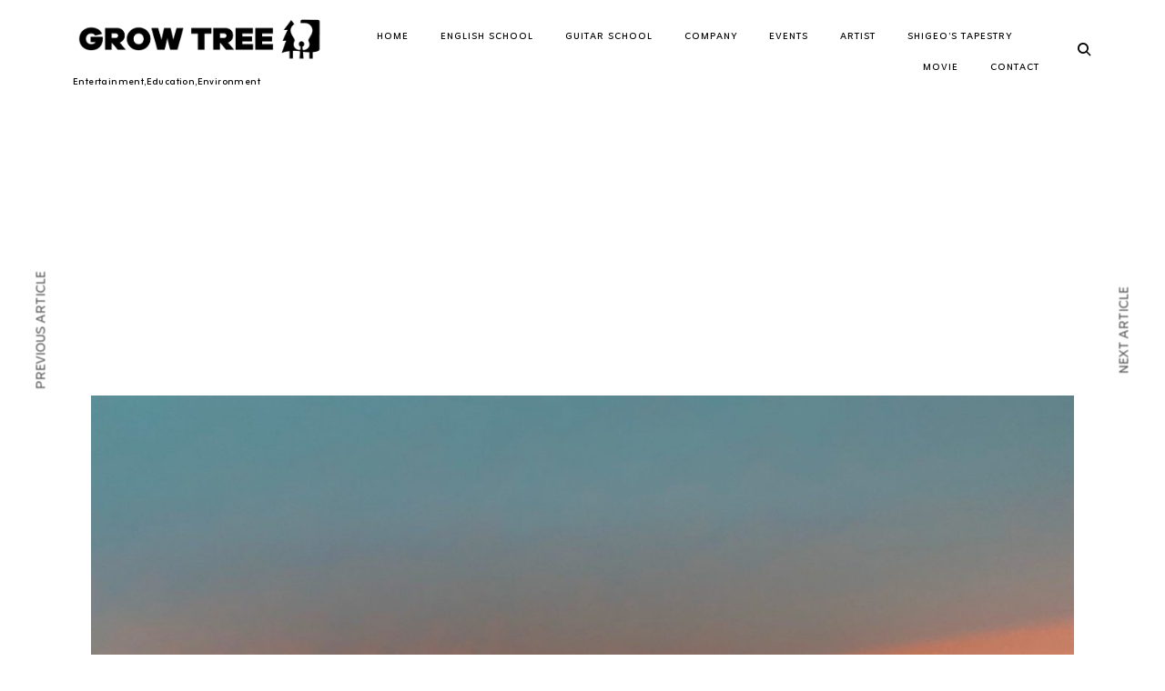

--- FILE ---
content_type: text/html; charset=UTF-8
request_url: http://gte.jp/2022/10/01/%E5%A4%95%E6%97%A5-2022-10-01/
body_size: 16279
content:
<!DOCTYPE html>
<html lang="ja">
<head>
<meta charset="UTF-8">
<meta name="viewport" content="width=device-width, initial-scale=1">
<link rel="profile" href="http://gmpg.org/xfn/11">
<link rel="pingback" href="http://gte.jp/xmlrpc.php">

<title>夕日 2022/10/01 &#8211; STUDIO GROW TREE</title>
<meta name='robots' content='max-image-preview:large' />
	<style>img:is([sizes="auto" i], [sizes^="auto," i]) { contain-intrinsic-size: 3000px 1500px }</style>
	<link rel='dns-prefetch' href='//maps.google.com' />
<link rel='dns-prefetch' href='//www.googletagmanager.com' />
<link rel='dns-prefetch' href='//netdna.bootstrapcdn.com' />
<link rel='dns-prefetch' href='//fonts.googleapis.com' />
<link rel="alternate" type="application/rss+xml" title="STUDIO GROW TREE &raquo; フィード" href="https://gte.jp/feed/" />
<link rel="alternate" type="application/rss+xml" title="STUDIO GROW TREE &raquo; コメントフィード" href="https://gte.jp/comments/feed/" />
<link rel="alternate" type="application/rss+xml" title="STUDIO GROW TREE &raquo; 夕日 2022/10/01 のコメントのフィード" href="https://gte.jp/2022/10/01/%e5%a4%95%e6%97%a5-2022-10-01/feed/" />
<script type="text/javascript">
/* <![CDATA[ */
window._wpemojiSettings = {"baseUrl":"https:\/\/s.w.org\/images\/core\/emoji\/15.0.3\/72x72\/","ext":".png","svgUrl":"https:\/\/s.w.org\/images\/core\/emoji\/15.0.3\/svg\/","svgExt":".svg","source":{"concatemoji":"http:\/\/gte.jp\/wp-includes\/js\/wp-emoji-release.min.js?ver=6.7.4"}};
/*! This file is auto-generated */
!function(i,n){var o,s,e;function c(e){try{var t={supportTests:e,timestamp:(new Date).valueOf()};sessionStorage.setItem(o,JSON.stringify(t))}catch(e){}}function p(e,t,n){e.clearRect(0,0,e.canvas.width,e.canvas.height),e.fillText(t,0,0);var t=new Uint32Array(e.getImageData(0,0,e.canvas.width,e.canvas.height).data),r=(e.clearRect(0,0,e.canvas.width,e.canvas.height),e.fillText(n,0,0),new Uint32Array(e.getImageData(0,0,e.canvas.width,e.canvas.height).data));return t.every(function(e,t){return e===r[t]})}function u(e,t,n){switch(t){case"flag":return n(e,"\ud83c\udff3\ufe0f\u200d\u26a7\ufe0f","\ud83c\udff3\ufe0f\u200b\u26a7\ufe0f")?!1:!n(e,"\ud83c\uddfa\ud83c\uddf3","\ud83c\uddfa\u200b\ud83c\uddf3")&&!n(e,"\ud83c\udff4\udb40\udc67\udb40\udc62\udb40\udc65\udb40\udc6e\udb40\udc67\udb40\udc7f","\ud83c\udff4\u200b\udb40\udc67\u200b\udb40\udc62\u200b\udb40\udc65\u200b\udb40\udc6e\u200b\udb40\udc67\u200b\udb40\udc7f");case"emoji":return!n(e,"\ud83d\udc26\u200d\u2b1b","\ud83d\udc26\u200b\u2b1b")}return!1}function f(e,t,n){var r="undefined"!=typeof WorkerGlobalScope&&self instanceof WorkerGlobalScope?new OffscreenCanvas(300,150):i.createElement("canvas"),a=r.getContext("2d",{willReadFrequently:!0}),o=(a.textBaseline="top",a.font="600 32px Arial",{});return e.forEach(function(e){o[e]=t(a,e,n)}),o}function t(e){var t=i.createElement("script");t.src=e,t.defer=!0,i.head.appendChild(t)}"undefined"!=typeof Promise&&(o="wpEmojiSettingsSupports",s=["flag","emoji"],n.supports={everything:!0,everythingExceptFlag:!0},e=new Promise(function(e){i.addEventListener("DOMContentLoaded",e,{once:!0})}),new Promise(function(t){var n=function(){try{var e=JSON.parse(sessionStorage.getItem(o));if("object"==typeof e&&"number"==typeof e.timestamp&&(new Date).valueOf()<e.timestamp+604800&&"object"==typeof e.supportTests)return e.supportTests}catch(e){}return null}();if(!n){if("undefined"!=typeof Worker&&"undefined"!=typeof OffscreenCanvas&&"undefined"!=typeof URL&&URL.createObjectURL&&"undefined"!=typeof Blob)try{var e="postMessage("+f.toString()+"("+[JSON.stringify(s),u.toString(),p.toString()].join(",")+"));",r=new Blob([e],{type:"text/javascript"}),a=new Worker(URL.createObjectURL(r),{name:"wpTestEmojiSupports"});return void(a.onmessage=function(e){c(n=e.data),a.terminate(),t(n)})}catch(e){}c(n=f(s,u,p))}t(n)}).then(function(e){for(var t in e)n.supports[t]=e[t],n.supports.everything=n.supports.everything&&n.supports[t],"flag"!==t&&(n.supports.everythingExceptFlag=n.supports.everythingExceptFlag&&n.supports[t]);n.supports.everythingExceptFlag=n.supports.everythingExceptFlag&&!n.supports.flag,n.DOMReady=!1,n.readyCallback=function(){n.DOMReady=!0}}).then(function(){return e}).then(function(){var e;n.supports.everything||(n.readyCallback(),(e=n.source||{}).concatemoji?t(e.concatemoji):e.wpemoji&&e.twemoji&&(t(e.twemoji),t(e.wpemoji)))}))}((window,document),window._wpemojiSettings);
/* ]]> */
</script>
<link rel='stylesheet' id='tkss-style-css' href='http://gte.jp/wp-content/plugins/tk-social-share/css/style.css?ver=6.7.4' type='text/css' media='all' />
<link rel='stylesheet' id='tkss-cl-css-css' href='http://gte.jp/wp-content/plugins/tk-social-share/css/basic-icons.css?ver=6.7.4' type='text/css' media='all' />
<link rel='stylesheet' id='sbi_styles-css' href='http://gte.jp/wp-content/plugins/instagram-feed/css/sbi-styles.min.css?ver=6.1.1' type='text/css' media='all' />
<style id='wp-emoji-styles-inline-css' type='text/css'>

	img.wp-smiley, img.emoji {
		display: inline !important;
		border: none !important;
		box-shadow: none !important;
		height: 1em !important;
		width: 1em !important;
		margin: 0 0.07em !important;
		vertical-align: -0.1em !important;
		background: none !important;
		padding: 0 !important;
	}
</style>
<link rel='stylesheet' id='wp-block-library-css' href='http://gte.jp/wp-includes/css/dist/block-library/style.min.css?ver=6.7.4' type='text/css' media='all' />
<style id='classic-theme-styles-inline-css' type='text/css'>
/*! This file is auto-generated */
.wp-block-button__link{color:#fff;background-color:#32373c;border-radius:9999px;box-shadow:none;text-decoration:none;padding:calc(.667em + 2px) calc(1.333em + 2px);font-size:1.125em}.wp-block-file__button{background:#32373c;color:#fff;text-decoration:none}
</style>
<style id='global-styles-inline-css' type='text/css'>
:root{--wp--preset--aspect-ratio--square: 1;--wp--preset--aspect-ratio--4-3: 4/3;--wp--preset--aspect-ratio--3-4: 3/4;--wp--preset--aspect-ratio--3-2: 3/2;--wp--preset--aspect-ratio--2-3: 2/3;--wp--preset--aspect-ratio--16-9: 16/9;--wp--preset--aspect-ratio--9-16: 9/16;--wp--preset--color--black: #000000;--wp--preset--color--cyan-bluish-gray: #abb8c3;--wp--preset--color--white: #ffffff;--wp--preset--color--pale-pink: #f78da7;--wp--preset--color--vivid-red: #cf2e2e;--wp--preset--color--luminous-vivid-orange: #ff6900;--wp--preset--color--luminous-vivid-amber: #fcb900;--wp--preset--color--light-green-cyan: #7bdcb5;--wp--preset--color--vivid-green-cyan: #00d084;--wp--preset--color--pale-cyan-blue: #8ed1fc;--wp--preset--color--vivid-cyan-blue: #0693e3;--wp--preset--color--vivid-purple: #9b51e0;--wp--preset--gradient--vivid-cyan-blue-to-vivid-purple: linear-gradient(135deg,rgba(6,147,227,1) 0%,rgb(155,81,224) 100%);--wp--preset--gradient--light-green-cyan-to-vivid-green-cyan: linear-gradient(135deg,rgb(122,220,180) 0%,rgb(0,208,130) 100%);--wp--preset--gradient--luminous-vivid-amber-to-luminous-vivid-orange: linear-gradient(135deg,rgba(252,185,0,1) 0%,rgba(255,105,0,1) 100%);--wp--preset--gradient--luminous-vivid-orange-to-vivid-red: linear-gradient(135deg,rgba(255,105,0,1) 0%,rgb(207,46,46) 100%);--wp--preset--gradient--very-light-gray-to-cyan-bluish-gray: linear-gradient(135deg,rgb(238,238,238) 0%,rgb(169,184,195) 100%);--wp--preset--gradient--cool-to-warm-spectrum: linear-gradient(135deg,rgb(74,234,220) 0%,rgb(151,120,209) 20%,rgb(207,42,186) 40%,rgb(238,44,130) 60%,rgb(251,105,98) 80%,rgb(254,248,76) 100%);--wp--preset--gradient--blush-light-purple: linear-gradient(135deg,rgb(255,206,236) 0%,rgb(152,150,240) 100%);--wp--preset--gradient--blush-bordeaux: linear-gradient(135deg,rgb(254,205,165) 0%,rgb(254,45,45) 50%,rgb(107,0,62) 100%);--wp--preset--gradient--luminous-dusk: linear-gradient(135deg,rgb(255,203,112) 0%,rgb(199,81,192) 50%,rgb(65,88,208) 100%);--wp--preset--gradient--pale-ocean: linear-gradient(135deg,rgb(255,245,203) 0%,rgb(182,227,212) 50%,rgb(51,167,181) 100%);--wp--preset--gradient--electric-grass: linear-gradient(135deg,rgb(202,248,128) 0%,rgb(113,206,126) 100%);--wp--preset--gradient--midnight: linear-gradient(135deg,rgb(2,3,129) 0%,rgb(40,116,252) 100%);--wp--preset--font-size--small: 13px;--wp--preset--font-size--medium: 20px;--wp--preset--font-size--large: 36px;--wp--preset--font-size--x-large: 42px;--wp--preset--spacing--20: 0.44rem;--wp--preset--spacing--30: 0.67rem;--wp--preset--spacing--40: 1rem;--wp--preset--spacing--50: 1.5rem;--wp--preset--spacing--60: 2.25rem;--wp--preset--spacing--70: 3.38rem;--wp--preset--spacing--80: 5.06rem;--wp--preset--shadow--natural: 6px 6px 9px rgba(0, 0, 0, 0.2);--wp--preset--shadow--deep: 12px 12px 50px rgba(0, 0, 0, 0.4);--wp--preset--shadow--sharp: 6px 6px 0px rgba(0, 0, 0, 0.2);--wp--preset--shadow--outlined: 6px 6px 0px -3px rgba(255, 255, 255, 1), 6px 6px rgba(0, 0, 0, 1);--wp--preset--shadow--crisp: 6px 6px 0px rgba(0, 0, 0, 1);}:where(.is-layout-flex){gap: 0.5em;}:where(.is-layout-grid){gap: 0.5em;}body .is-layout-flex{display: flex;}.is-layout-flex{flex-wrap: wrap;align-items: center;}.is-layout-flex > :is(*, div){margin: 0;}body .is-layout-grid{display: grid;}.is-layout-grid > :is(*, div){margin: 0;}:where(.wp-block-columns.is-layout-flex){gap: 2em;}:where(.wp-block-columns.is-layout-grid){gap: 2em;}:where(.wp-block-post-template.is-layout-flex){gap: 1.25em;}:where(.wp-block-post-template.is-layout-grid){gap: 1.25em;}.has-black-color{color: var(--wp--preset--color--black) !important;}.has-cyan-bluish-gray-color{color: var(--wp--preset--color--cyan-bluish-gray) !important;}.has-white-color{color: var(--wp--preset--color--white) !important;}.has-pale-pink-color{color: var(--wp--preset--color--pale-pink) !important;}.has-vivid-red-color{color: var(--wp--preset--color--vivid-red) !important;}.has-luminous-vivid-orange-color{color: var(--wp--preset--color--luminous-vivid-orange) !important;}.has-luminous-vivid-amber-color{color: var(--wp--preset--color--luminous-vivid-amber) !important;}.has-light-green-cyan-color{color: var(--wp--preset--color--light-green-cyan) !important;}.has-vivid-green-cyan-color{color: var(--wp--preset--color--vivid-green-cyan) !important;}.has-pale-cyan-blue-color{color: var(--wp--preset--color--pale-cyan-blue) !important;}.has-vivid-cyan-blue-color{color: var(--wp--preset--color--vivid-cyan-blue) !important;}.has-vivid-purple-color{color: var(--wp--preset--color--vivid-purple) !important;}.has-black-background-color{background-color: var(--wp--preset--color--black) !important;}.has-cyan-bluish-gray-background-color{background-color: var(--wp--preset--color--cyan-bluish-gray) !important;}.has-white-background-color{background-color: var(--wp--preset--color--white) !important;}.has-pale-pink-background-color{background-color: var(--wp--preset--color--pale-pink) !important;}.has-vivid-red-background-color{background-color: var(--wp--preset--color--vivid-red) !important;}.has-luminous-vivid-orange-background-color{background-color: var(--wp--preset--color--luminous-vivid-orange) !important;}.has-luminous-vivid-amber-background-color{background-color: var(--wp--preset--color--luminous-vivid-amber) !important;}.has-light-green-cyan-background-color{background-color: var(--wp--preset--color--light-green-cyan) !important;}.has-vivid-green-cyan-background-color{background-color: var(--wp--preset--color--vivid-green-cyan) !important;}.has-pale-cyan-blue-background-color{background-color: var(--wp--preset--color--pale-cyan-blue) !important;}.has-vivid-cyan-blue-background-color{background-color: var(--wp--preset--color--vivid-cyan-blue) !important;}.has-vivid-purple-background-color{background-color: var(--wp--preset--color--vivid-purple) !important;}.has-black-border-color{border-color: var(--wp--preset--color--black) !important;}.has-cyan-bluish-gray-border-color{border-color: var(--wp--preset--color--cyan-bluish-gray) !important;}.has-white-border-color{border-color: var(--wp--preset--color--white) !important;}.has-pale-pink-border-color{border-color: var(--wp--preset--color--pale-pink) !important;}.has-vivid-red-border-color{border-color: var(--wp--preset--color--vivid-red) !important;}.has-luminous-vivid-orange-border-color{border-color: var(--wp--preset--color--luminous-vivid-orange) !important;}.has-luminous-vivid-amber-border-color{border-color: var(--wp--preset--color--luminous-vivid-amber) !important;}.has-light-green-cyan-border-color{border-color: var(--wp--preset--color--light-green-cyan) !important;}.has-vivid-green-cyan-border-color{border-color: var(--wp--preset--color--vivid-green-cyan) !important;}.has-pale-cyan-blue-border-color{border-color: var(--wp--preset--color--pale-cyan-blue) !important;}.has-vivid-cyan-blue-border-color{border-color: var(--wp--preset--color--vivid-cyan-blue) !important;}.has-vivid-purple-border-color{border-color: var(--wp--preset--color--vivid-purple) !important;}.has-vivid-cyan-blue-to-vivid-purple-gradient-background{background: var(--wp--preset--gradient--vivid-cyan-blue-to-vivid-purple) !important;}.has-light-green-cyan-to-vivid-green-cyan-gradient-background{background: var(--wp--preset--gradient--light-green-cyan-to-vivid-green-cyan) !important;}.has-luminous-vivid-amber-to-luminous-vivid-orange-gradient-background{background: var(--wp--preset--gradient--luminous-vivid-amber-to-luminous-vivid-orange) !important;}.has-luminous-vivid-orange-to-vivid-red-gradient-background{background: var(--wp--preset--gradient--luminous-vivid-orange-to-vivid-red) !important;}.has-very-light-gray-to-cyan-bluish-gray-gradient-background{background: var(--wp--preset--gradient--very-light-gray-to-cyan-bluish-gray) !important;}.has-cool-to-warm-spectrum-gradient-background{background: var(--wp--preset--gradient--cool-to-warm-spectrum) !important;}.has-blush-light-purple-gradient-background{background: var(--wp--preset--gradient--blush-light-purple) !important;}.has-blush-bordeaux-gradient-background{background: var(--wp--preset--gradient--blush-bordeaux) !important;}.has-luminous-dusk-gradient-background{background: var(--wp--preset--gradient--luminous-dusk) !important;}.has-pale-ocean-gradient-background{background: var(--wp--preset--gradient--pale-ocean) !important;}.has-electric-grass-gradient-background{background: var(--wp--preset--gradient--electric-grass) !important;}.has-midnight-gradient-background{background: var(--wp--preset--gradient--midnight) !important;}.has-small-font-size{font-size: var(--wp--preset--font-size--small) !important;}.has-medium-font-size{font-size: var(--wp--preset--font-size--medium) !important;}.has-large-font-size{font-size: var(--wp--preset--font-size--large) !important;}.has-x-large-font-size{font-size: var(--wp--preset--font-size--x-large) !important;}
:where(.wp-block-post-template.is-layout-flex){gap: 1.25em;}:where(.wp-block-post-template.is-layout-grid){gap: 1.25em;}
:where(.wp-block-columns.is-layout-flex){gap: 2em;}:where(.wp-block-columns.is-layout-grid){gap: 2em;}
:root :where(.wp-block-pullquote){font-size: 1.5em;line-height: 1.6;}
</style>
<link rel='stylesheet' id='contact-form-7-css' href='http://gte.jp/wp-content/plugins/contact-form-7/includes/css/styles.css?ver=6.0.4' type='text/css' media='all' />
<link rel='stylesheet' id='tk-shortcodes-fap-css' href='//netdna.bootstrapcdn.com/font-awesome/4.0.3/css/font-awesome.css?ver=2.0.0' type='text/css' media='all' />
<link rel='stylesheet' id='tk-shortcodes-css' href='http://gte.jp/wp-content/plugins/tk-shortcodes/public/css/tk-shortcodes-public.css?ver=2.0.0' type='text/css' media='all' />
<link rel='stylesheet' id='dashicons-css' href='http://gte.jp/wp-includes/css/dashicons.min.css?ver=6.7.4' type='text/css' media='all' />
<link rel='stylesheet' id='thickbox-css' href='http://gte.jp/wp-includes/js/thickbox/thickbox.css?ver=6.7.4' type='text/css' media='all' />
<link rel='stylesheet' id='ippo-style-css' href='http://gte.jp/wp-content/themes/ippo/style.css?ver=6.7.4' type='text/css' media='all' />
<style id='ippo-style-inline-css' type='text/css'>
h1,
			h2,
			h3,
			h4,
			h5,
			h6 {
				font-family: Zain, Helvetica, Arial, sans-serif;
				font-weight: normal;
				font-style: normal;
			}

		

			body {
				font-family: Zain, Helvetica, Arial, sans-serif;
				font-weight: normal;
				font-style: normal;
			}

		

			#site-navigation ul li a {
				font-family: Zain, Helvetica, Arial, sans-serif;
				font-weight: normal;
				font-style: normal;
			}
/* Body BG color */

	body {
		background-color: #fff;
	}


	/* Headings color */

	h1, h2, h3, h4, h5, h6,
	h1 a, h2 a, h3 a, h4 a, h5 a, h6 a,
	h2.widget-title,
	.entry-content h1,
	.entry-content h2,
	.entry-content h3,
	.entry-content h4,
	.entry-content h5,
	.entry-content h6,
	.nav-links,
	.format-quote blockquote,
	.emphasis,
	.entry-content .emphasis,
	.single .entry-content .emphasis,
	.single .format-quote blockquote,
	.single .format-quote q,
	.single .format-link .entry-content p,
	.masonry .format-link .entry-content h2,
	.single .format-link .entry-content h2,
	.entry-content blockquote,
	.entry-content blockquote p,
	.comment-content blockquote p,
	.single .entry-content blockquote p,
	.archive .page-title span,
	.search .page-title span,
	.error404 .page-title span,
	.widget-title,
	.widget .widget-title a,
	.widget_calendar caption,
	.widget_calendar th {
		color: #000;
	}


	/* Paragraph color */

	.entry-content p,
	.entry-footer,
	.single .format-quote blockquote cite,
	.single .format-quote blockquote + cite,
	.single .format-quote q cite,
	.single .format-quote q + cite,
	.single .format-quote blockquote + p cite,
	.single .format-quote q + p cite,
	.jp-relatedposts-post-context {
		color: #5d5d5d;
	}


	/* Link color */

	a,
	.main-navigation a:focus,
	.dropdown-toggle:focus,
	#big-search-trigger:focus,
	.archive .page-title,
	.search-results .page-title,
	.post-date a,
	.read-more-link,
	.entry-footer a,
	.comment-metadata a,
	.logged-in-as,
	.logged-in-as a,
	.comment-notes,
	.bypostauthor > .comment-body .comment-author b:after,
	.category-filter a,
	.masonry .format-link .entry-content a,
	.widget_recent_comments li,
	.widget_recent_comments .comment-author-link a,
	.widget_recent_entries li,
	.rss-date,
	.rssSummary,
	.search-post-type,
	.search-no-results .page-content > p,
	.error404 .page-content > p,
	.page-numbers li a,
	.back-to-top {
		color: #b9b9b9;
	}

	.category-filter .cat-active a {
		color: #5d5d5d;
	}

	@media only screen and (min-width: 1025px){

		a:hover,
		.nav-menu > li:hover > a,
		.nav-menu > li > a:hover + a,
		div[class^="gr_custom_container"] a:hover,
		.comment .reply a:hover,
		.entry-footer a:hover,
		.category-filter a:hover,
		.format-link .entry-content a:hover,
		.back-to-top:hover,
		.paging-navigation a:hover,
		.read-more-link:hover,
		.widget a:hover,
		.widget .search-form input[type="submit"]:hover,
		.widget .newsletter input[type="submit"]:hover,
		.widget.widget_wpcom_social_media_icons_widget a:hover,
		.instagram-username a:hover,
		.widget .tp_recent_tweets a:hover,
		.page-numbers li a:hover  {
			color: #5d5d5d;
		}

		h1 a:hover,
		h2 a:hover,
		h3 a:hover,
		h4 a:hover,
		h5 a:hover,
		h6 a:hover {
			color: #747474;
		}

		#infinite-handle span:hover {
			background-color: #000;
		}

		.entry-meta .category-list a:hover,
		.posts-navigation .entry-meta a:hover {
			color: #808080;
		}

	}

	.entry-meta .category-list a,
	.posts-navigation .entry-meta a,
	#infinite-handle .nav-next a,
	.single .nav-links a {
		color: #000;
	}

	body #infinite-handle span {
		border-color: #000;
	}



	/* Header color */

	.site-header,
	.standard-menu .main-navigation ul ul {
		background-color: #fff;
	}

	.site-header .nav-menu > li > a,
	#big-search-trigger,
	.standard-menu .main-navigation ul ul a,
	.menu-toggle:before {
		color: #000;
	}

	.standard-menu .main-navigation ul ul a:focus,
	.nav-menu > li > a {
		color: #808080;
	}

	@media only screen and (min-width: 1025px){

		.site-header .nav-menu li > a:hover,
		#big-search-trigger:hover,
		.standard-menu .main-navigation ul ul a:hover {
			color: #808080;
		}

	}


	/* Logo color */

	.site-title a {
		color: #000;
	}

	@media only screen and (min-width: 1025px){

		.site-title a:hover {
			color: #000;
		}

	}

	.site-description {
		color: #000;
	}


	/* Fullwidth slider colors */
	.fullwidth-slider .featured-slider h2 a,
	.fullwidth-slider .featured-slider .slick-arrow {
		color: #ffffff;
	}

	@media only screen and (min-width: 1025px){

		.fullwidth-slider .featured-slider h2 a:hover,
		.fullwidth-slider .featured-slider .slick-arrow:hover {
			color: #ffffff;
		}

		.fullwidth-slider .featured-slider .slider-text .category-list a:hover,
		.fullwidth-slider .featured-slider .entry-meta .category-list a:hover {
			color: #c6c6c6;
		}

	}

	.fullwidth-slider .featured-slider .slider-text .category-list a,
	.fullwidth-slider .featured-slider .entry-meta .category-list a {
		color: #ffffff;
	}

	/* Footer colors */

	.site-footer,
	.instagram-feed {
		background-color: #E6E7E8;
	}

	.site-footer,
	.instagram-feed,
	.instagram-feed span,
	.site-footer span,
	.site-info {
		color: #8d8d8d;
	}

	.site-footer a {
		color: #8d8d8d;
	}

	@media only screen and (min-width: 1025px){

		.site-footer a:hover {
			color: #5d5d5d;
		}

	}
</style>
<link rel='stylesheet' id='ippo-headings-font-css' href='https://fonts.googleapis.com/css?family=Zain%3A&#038;ver=1.0.0' type='text/css' media='all' />
<link rel='stylesheet' id='ippo-paragraph-font-css' href='https://fonts.googleapis.com/css?family=Zain%3A&#038;ver=1.0.0' type='text/css' media='all' />
<link rel='stylesheet' id='ippo-navigation-font-css' href='https://fonts.googleapis.com/css?family=Zain%3A&#038;ver=1.0.0' type='text/css' media='all' />
<style id='akismet-widget-style-inline-css' type='text/css'>

			.a-stats {
				--akismet-color-mid-green: #357b49;
				--akismet-color-white: #fff;
				--akismet-color-light-grey: #f6f7f7;

				max-width: 350px;
				width: auto;
			}

			.a-stats * {
				all: unset;
				box-sizing: border-box;
			}

			.a-stats strong {
				font-weight: 600;
			}

			.a-stats a.a-stats__link,
			.a-stats a.a-stats__link:visited,
			.a-stats a.a-stats__link:active {
				background: var(--akismet-color-mid-green);
				border: none;
				box-shadow: none;
				border-radius: 8px;
				color: var(--akismet-color-white);
				cursor: pointer;
				display: block;
				font-family: -apple-system, BlinkMacSystemFont, 'Segoe UI', 'Roboto', 'Oxygen-Sans', 'Ubuntu', 'Cantarell', 'Helvetica Neue', sans-serif;
				font-weight: 500;
				padding: 12px;
				text-align: center;
				text-decoration: none;
				transition: all 0.2s ease;
			}

			/* Extra specificity to deal with TwentyTwentyOne focus style */
			.widget .a-stats a.a-stats__link:focus {
				background: var(--akismet-color-mid-green);
				color: var(--akismet-color-white);
				text-decoration: none;
			}

			.a-stats a.a-stats__link:hover {
				filter: brightness(110%);
				box-shadow: 0 4px 12px rgba(0, 0, 0, 0.06), 0 0 2px rgba(0, 0, 0, 0.16);
			}

			.a-stats .count {
				color: var(--akismet-color-white);
				display: block;
				font-size: 1.5em;
				line-height: 1.4;
				padding: 0 13px;
				white-space: nowrap;
			}
		
</style>
<script type="text/javascript" src="http://gte.jp/wp-includes/js/jquery/jquery.min.js?ver=3.7.1" id="jquery-core-js"></script>
<script type="text/javascript" src="http://gte.jp/wp-includes/js/jquery/jquery-migrate.min.js?ver=3.4.1" id="jquery-migrate-js"></script>
<script type="text/javascript" src="//maps.google.com/maps/api/js?key&amp;ver=6.7.4" id="tk-google-maps-api-js"></script>
<script type="text/javascript" src="http://gte.jp/wp-includes/js/jquery/ui/core.min.js?ver=1.13.3" id="jquery-ui-core-js"></script>
<script type="text/javascript" src="http://gte.jp/wp-includes/js/jquery/ui/tabs.min.js?ver=1.13.3" id="jquery-ui-tabs-js"></script>
<script type="text/javascript" src="http://gte.jp/wp-content/plugins/tk-shortcodes/public/js/tk-shortcodes-public.js?ver=2.0.0" id="tk-shortcodes-js"></script>

<!-- Google アナリティクス スニペット (Site Kit が追加) -->
<script type="text/javascript" src="https://www.googletagmanager.com/gtag/js?id=UA-72379375-5" id="google_gtagjs-js" async></script>
<script type="text/javascript" id="google_gtagjs-js-after">
/* <![CDATA[ */
window.dataLayer = window.dataLayer || [];function gtag(){dataLayer.push(arguments);}
gtag('set', 'linker', {"domains":["gte.jp"]} );
gtag("js", new Date());
gtag("set", "developer_id.dZTNiMT", true);
gtag("config", "UA-72379375-5", {"anonymize_ip":true});
gtag("config", "G-HZ1KLYJH5L");
/* ]]> */
</script>

<!-- (ここまで) Google アナリティクス スニペット (Site Kit が追加) -->
<link rel="https://api.w.org/" href="https://gte.jp/wp-json/" /><link rel="alternate" title="JSON" type="application/json" href="https://gte.jp/wp-json/wp/v2/posts/3124" /><link rel="EditURI" type="application/rsd+xml" title="RSD" href="https://gte.jp/xmlrpc.php?rsd" />
<meta name="generator" content="WordPress 6.7.4" />
<link rel="canonical" href="https://gte.jp/2022/10/01/%e5%a4%95%e6%97%a5-2022-10-01/" />
<link rel='shortlink' href='https://gte.jp/?p=3124' />
<link rel="alternate" title="oEmbed (JSON)" type="application/json+oembed" href="https://gte.jp/wp-json/oembed/1.0/embed?url=https%3A%2F%2Fgte.jp%2F2022%2F10%2F01%2F%25e5%25a4%2595%25e6%2597%25a5-2022-10-01%2F" />
<link rel="alternate" title="oEmbed (XML)" type="text/xml+oembed" href="https://gte.jp/wp-json/oembed/1.0/embed?url=https%3A%2F%2Fgte.jp%2F2022%2F10%2F01%2F%25e5%25a4%2595%25e6%2597%25a5-2022-10-01%2F&#038;format=xml" />
<meta name="generator" content="Site Kit by Google 1.93.0" />		<script>
			document.documentElement.className = document.documentElement.className.replace( 'no-js', 'js' );
		</script>
				<style>
			.no-js img.lazyload { display: none; }
			figure.wp-block-image img.lazyloading { min-width: 150px; }
							.lazyload, .lazyloading { opacity: 0; }
				.lazyloaded {
					opacity: 1;
					transition: opacity 400ms;
					transition-delay: 0ms;
				}
					</style>
		<meta name="generator" content="Elementor 3.27.6; features: additional_custom_breakpoints; settings: css_print_method-external, google_font-enabled, font_display-auto">
			<style>
				.e-con.e-parent:nth-of-type(n+4):not(.e-lazyloaded):not(.e-no-lazyload),
				.e-con.e-parent:nth-of-type(n+4):not(.e-lazyloaded):not(.e-no-lazyload) * {
					background-image: none !important;
				}
				@media screen and (max-height: 1024px) {
					.e-con.e-parent:nth-of-type(n+3):not(.e-lazyloaded):not(.e-no-lazyload),
					.e-con.e-parent:nth-of-type(n+3):not(.e-lazyloaded):not(.e-no-lazyload) * {
						background-image: none !important;
					}
				}
				@media screen and (max-height: 640px) {
					.e-con.e-parent:nth-of-type(n+2):not(.e-lazyloaded):not(.e-no-lazyload),
					.e-con.e-parent:nth-of-type(n+2):not(.e-lazyloaded):not(.e-no-lazyload) * {
						background-image: none !important;
					}
				}
			</style>
			<link rel="icon" href="https://gte.jp/wp-content/uploads/2023/03/cropped-cropped-Grow-Tree-ロゴ正方形1-32x32.png" sizes="32x32" />
<link rel="icon" href="https://gte.jp/wp-content/uploads/2023/03/cropped-cropped-Grow-Tree-ロゴ正方形1-192x192.png" sizes="192x192" />
<link rel="apple-touch-icon" href="https://gte.jp/wp-content/uploads/2023/03/cropped-cropped-Grow-Tree-ロゴ正方形1-180x180.png" />
<meta name="msapplication-TileImage" content="https://gte.jp/wp-content/uploads/2023/03/cropped-cropped-Grow-Tree-ロゴ正方形1-270x270.png" />
</head>

<body class="post-template-default single single-post postid-3124 single-format-standard wp-custom-logo layout-four-columns standard-menu sticky-header elementor-default elementor-kit-1414">
<div id="page" class="site">
	<a class="skip-link screen-reader-text" href="#content">Skip to content</a>

	
	<header id="masthead" class="site-header" role="banner" data-bg-color="#fff">

		<div class="container">


							<script language="javascript">
					(function(){
						if( document.cookie.indexOf('device_pixel_ratio') == -1
							&& 'devicePixelRatio' in window
							&& window.devicePixelRatio == 2 ){

							var date = new Date();
							date.setTime( date.getTime() + 3600000 );

							document.cookie = 'device_pixel_ratio=' + window.devicePixelRatio + ';' +  ' expires=' + date.toUTCString() +'; path=/';
							//if cookies are not blocked, reload the page
							if(document.cookie.indexOf('device_pixel_ratio') != -1) {
								window.location.reload();
							}
						}
					})();
				</script>
			
			<div class="site-branding">

				
					<script language="javascript">

						( function() {
							if ( document.cookie.indexOf( 'device_pixel_ratio' ) == -1
								&& 'devicePixelRatio' in window
							&& window.devicePixelRatio == 2 ) {

								var date = new Date();
								date.setTime( date.getTime() + 3600000 );

								document.cookie = 'device_pixel_ratio=' + window.devicePixelRatio + ';' +  ' expires=' + date.toUTCString() +'; path=/';

								//if cookies are not blocked, reload the page
								if ( document.cookie.indexOf( 'device_pixel_ratio' ) != -1 ) {
									window.location.reload();
								}
							}
						} )();

					</script>

				
				<a href="https://gte.jp/" rel="home" class="standard-logo"><a href="https://gte.jp/" class="custom-logo-link" rel="home"><img fetchpriority="high" width="4020" height="746"   alt="STUDIO GROW TREE" decoding="async" data-srcset="https://gte.jp/wp-content/uploads/2025/03/cropped-Grow-Tree-ロゴ横長.png 4020w, https://gte.jp/wp-content/uploads/2025/03/cropped-Grow-Tree-ロゴ横長-300x56.png 300w, https://gte.jp/wp-content/uploads/2025/03/cropped-Grow-Tree-ロゴ横長-1024x190.png 1024w, https://gte.jp/wp-content/uploads/2025/03/cropped-Grow-Tree-ロゴ横長-768x143.png 768w, https://gte.jp/wp-content/uploads/2025/03/cropped-Grow-Tree-ロゴ横長-1536x285.png 1536w, https://gte.jp/wp-content/uploads/2025/03/cropped-Grow-Tree-ロゴ横長-2048x380.png 2048w, https://gte.jp/wp-content/uploads/2025/03/cropped-Grow-Tree-ロゴ横長-690x128.png 690w, https://gte.jp/wp-content/uploads/2025/03/cropped-Grow-Tree-ロゴ横長-1317x244.png 1317w, https://gte.jp/wp-content/uploads/2025/03/cropped-Grow-Tree-ロゴ横長-800x148.png 800w, https://gte.jp/wp-content/uploads/2025/03/cropped-Grow-Tree-ロゴ横長-1400x260.png 1400w"  data-src="https://gte.jp/wp-content/uploads/2025/03/cropped-Grow-Tree-ロゴ横長.png" data-sizes="(max-width: 4020px) 100vw, 4020px" class="custom-logo lazyload" src="[data-uri]" /><noscript><img fetchpriority="high" width="4020" height="746" src="https://gte.jp/wp-content/uploads/2025/03/cropped-Grow-Tree-ロゴ横長.png" class="custom-logo" alt="STUDIO GROW TREE" decoding="async" srcset="https://gte.jp/wp-content/uploads/2025/03/cropped-Grow-Tree-ロゴ横長.png 4020w, https://gte.jp/wp-content/uploads/2025/03/cropped-Grow-Tree-ロゴ横長-300x56.png 300w, https://gte.jp/wp-content/uploads/2025/03/cropped-Grow-Tree-ロゴ横長-1024x190.png 1024w, https://gte.jp/wp-content/uploads/2025/03/cropped-Grow-Tree-ロゴ横長-768x143.png 768w, https://gte.jp/wp-content/uploads/2025/03/cropped-Grow-Tree-ロゴ横長-1536x285.png 1536w, https://gte.jp/wp-content/uploads/2025/03/cropped-Grow-Tree-ロゴ横長-2048x380.png 2048w, https://gte.jp/wp-content/uploads/2025/03/cropped-Grow-Tree-ロゴ横長-690x128.png 690w, https://gte.jp/wp-content/uploads/2025/03/cropped-Grow-Tree-ロゴ横長-1317x244.png 1317w, https://gte.jp/wp-content/uploads/2025/03/cropped-Grow-Tree-ロゴ横長-800x148.png 800w, https://gte.jp/wp-content/uploads/2025/03/cropped-Grow-Tree-ロゴ横長-1400x260.png 1400w" sizes="(max-width: 4020px) 100vw, 4020px" /></noscript></a></a>			<p class="site-title screen-reader-text"><a href="https://gte.jp/" rel="home">STUDIO GROW TREE</a></p>
		<p class="site-description">Entertainment,Education,Environment</p>
			</div><!-- .site-branding -->

			<nav id="site-navigation" class="main-navigation" role="navigation">
				<button class="menu-toggle" aria-controls="primary-menu" aria-expanded="false"><i>Menu</i>Primary Menu<span>&nbsp;</span></button><div class="menu-menu%e6%9c%80%e6%96%b0-container"><ul id="primary-menu" class="menu"><li id="menu-item-5136" class="menu-item menu-item-type-post_type menu-item-object-page menu-item-home menu-item-5136"><a href="https://gte.jp/">Home</a></li>
<li id="menu-item-5212" class="menu-item menu-item-type-custom menu-item-object-custom menu-item-5212"><a href="https://englishclass.gte.jp/">ENGLISH SCHOOL</a></li>
<li id="menu-item-5213" class="menu-item menu-item-type-custom menu-item-object-custom menu-item-5213"><a href="https://furukawaguitarschool.gte.jp/">GUITAR SCHOOL</a></li>
<li id="menu-item-5138" class="menu-item menu-item-type-post_type menu-item-object-page menu-item-5138"><a href="https://gte.jp/about/">Company</a></li>
<li id="menu-item-5141" class="menu-item menu-item-type-post_type menu-item-object-page menu-item-5141"><a href="https://gte.jp/events/">Events</a></li>
<li id="menu-item-5139" class="menu-item menu-item-type-post_type menu-item-object-page menu-item-5139"><a href="https://gte.jp/artist/">Artist</a></li>
<li id="menu-item-5137" class="menu-item menu-item-type-post_type menu-item-object-page current_page_parent menu-item-5137"><a href="https://gte.jp/shigeos-tapestry/">Shigeo’s Tapestry</a></li>
<li id="menu-item-5144" class="menu-item menu-item-type-post_type menu-item-object-page menu-item-5144"><a href="https://gte.jp/movie/">Movie</a></li>
<li id="menu-item-5140" class="menu-item menu-item-type-post_type menu-item-object-page menu-item-5140"><a href="https://gte.jp/contact/">Contact</a></li>
</ul></div>			</nav><!-- #site-navigation -->

			<!-- Search form -->
			<div class="search-wrap">
<form role="search" method="get" class="search-form" action="https://gte.jp">
	<label>
		<span class="screen-reader-text">Search for:</span>
		<input type="search" class="search-field" placeholder="Enter Keywords" value="" name="s" autocomplete="off">
	</label>
	<input type="submit" class="search-submit" value="Search" disabled="">
</form>
<div class="search-instructions">Press Enter / Return to begin your search.</div></div>
			<a href="#" id="big-search-trigger">
				<span class="screen-reader-text"></span>
				<i class="icon-search"></i>
			</a>
			<a href="#" id="big-search-close">
				<span class="screen-reader-text"></span>
			</a>
		</div><!-- .container -->

	</header><!-- #masthead -->

	<!-- Featured posts slider -->
	
	
	<div id="content" class="site-content">

	<!-- Post categories filter -->
	
	<div class="container container-medium">

		
			<div class="hero clear">
				<!-- Featured media -->
				
			<figure class="featured-image featured-landscape">
				<img width="1400" height="1400"   alt="" decoding="async" data-srcset="https://gte.jp/wp-content/uploads/2022/10/IMG_7715-1400x1400.jpg 1400w, https://gte.jp/wp-content/uploads/2022/10/IMG_7715-300x300.jpg 300w, https://gte.jp/wp-content/uploads/2022/10/IMG_7715-1024x1024.jpg 1024w, https://gte.jp/wp-content/uploads/2022/10/IMG_7715-150x150.jpg 150w, https://gte.jp/wp-content/uploads/2022/10/IMG_7715-768x768.jpg 768w, https://gte.jp/wp-content/uploads/2022/10/IMG_7715-1536x1536.jpg 1536w, https://gte.jp/wp-content/uploads/2022/10/IMG_7715.jpg 2048w, https://gte.jp/wp-content/uploads/2022/10/IMG_7715-690x690.jpg 690w, https://gte.jp/wp-content/uploads/2022/10/IMG_7715-1317x1317.jpg 1317w, https://gte.jp/wp-content/uploads/2022/10/IMG_7715-800x800.jpg 800w"  data-src="https://gte.jp/wp-content/uploads/2022/10/IMG_7715-1400x1400.jpg" data-sizes="(max-width: 1400px) 100vw, 1400px" class="attachment-ippo-single-featured-image size-ippo-single-featured-image wp-post-image lazyload" src="[data-uri]" /><noscript><img width="1400" height="1400" src="https://gte.jp/wp-content/uploads/2022/10/IMG_7715-1400x1400.jpg" class="attachment-ippo-single-featured-image size-ippo-single-featured-image wp-post-image" alt="" decoding="async" srcset="https://gte.jp/wp-content/uploads/2022/10/IMG_7715-1400x1400.jpg 1400w, https://gte.jp/wp-content/uploads/2022/10/IMG_7715-300x300.jpg 300w, https://gte.jp/wp-content/uploads/2022/10/IMG_7715-1024x1024.jpg 1024w, https://gte.jp/wp-content/uploads/2022/10/IMG_7715-150x150.jpg 150w, https://gte.jp/wp-content/uploads/2022/10/IMG_7715-768x768.jpg 768w, https://gte.jp/wp-content/uploads/2022/10/IMG_7715-1536x1536.jpg 1536w, https://gte.jp/wp-content/uploads/2022/10/IMG_7715.jpg 2048w, https://gte.jp/wp-content/uploads/2022/10/IMG_7715-690x690.jpg 690w, https://gte.jp/wp-content/uploads/2022/10/IMG_7715-1317x1317.jpg 1317w, https://gte.jp/wp-content/uploads/2022/10/IMG_7715-800x800.jpg 800w" sizes="(max-width: 1400px) 100vw, 1400px" /></noscript>			</figure>

		
				<div class="entry-header">
					<!-- Entry header -->
					<div class="entry-meta"><span class="category-list"><a href="https://gte.jp/category/my-tapestry/" rel="category tag">My Tapestry</a></span><span class="post-date"><a href="https://gte.jp/2022/10/01/%e5%a4%95%e6%97%a5-2022-10-01/" rel="bookmark"><time class="entry-date published" datetime="2022-10-01T20:31:05+09:00">2022年10月1日</time><time class="updated" datetime="2022-10-01T23:51:44+09:00">2022年10月1日</time></a></span><span class="edit-link"></span></div><h2 class="entry-title">夕日 2022/10/01</h2>				</div>
			</div>

			<div class="row">

				<div id="primary" class="content-area col-sm-12">
					<main id="main" class="site-main" role="main">

						<div class="container container-small">

							
<article id="post-3124" class="post-3124 post type-post status-publish format-standard has-post-thumbnail hentry category-my-tapestry">

	
	
		
		<div class="entry-content">

			
<p>「夕日」という、</p>



<p>この言葉だけで、</p>



<p>&#8220;ビルの間に沈むオレンジ色&#8221;</p>



<p>&#8220;赤く染まった街並み&#8221;</p>



<p>&#8220;畦道に伸びる影&#8221;</p>



<p>&#8220;夏の風で揺れている稲穂&#8221;</p>



<p>&#8220;川沿いを走る部活生&#8221;</p>



<p>&#8220;犬の散歩をする夫婦&#8221;</p>



<p>&#8220;空と海のグラデーション&#8221;</p>



<p>&#8220;サファーたちの波待ち&#8221;</p>



<p>など、</p>



<p>さまざまな情景が浮かんできます。</p>



<p>そしてこの情景は、</p>



<p>その人の生まれ育った環境、</p>



<p>見てきた景色によって変わると思います。</p>



<p>映画やドラマで見た景色も、</p>



<p>とても影響します。</p>



<p>色々な情景を持っていると、</p>



<p>小説などを読んだときに、</p>



<p>頭の中に浮かぶ情景が、</p>



<p>より豊かに描写される気がします。</p>



<p>皆さんの夕日はどんな夕日でしょうか。</p>



<p>本日も素敵な1日を。</p>

		</div><!-- .entry-content -->

	
	
		<footer class="entry-footer">
			<span class="cat-links">Posted in <a href="https://gte.jp/category/my-tapestry/" rel="category tag">My Tapestry</a></span>		</footer><!-- .entry-footer -->

	
</article><!-- #post-## -->

						</div><!-- .container.container-small -->

									<div class="container container-small">
				<section class="author-box">
					<figure class="author-avatar">
						<img alt=''  data-srcset='https://secure.gravatar.com/avatar/be787717c42c317fc73980be4cb58bcd?s=192&#038;d=mm&#038;r=g 2x'  height='96' width='96' decoding='async' data-src='https://secure.gravatar.com/avatar/be787717c42c317fc73980be4cb58bcd?s=96&#038;d=mm&#038;r=g' class='avatar avatar-96 photo lazyload' src='[data-uri]' /><noscript><img alt='' src='https://secure.gravatar.com/avatar/be787717c42c317fc73980be4cb58bcd?s=96&#038;d=mm&#038;r=g' srcset='https://secure.gravatar.com/avatar/be787717c42c317fc73980be4cb58bcd?s=192&#038;d=mm&#038;r=g 2x' class='avatar avatar-96 photo' height='96' width='96' decoding='async'/></noscript>					</figure>
					<div class="author-info">
						<h6 class="author-name"><span>Posted by:</span>Grow Shigeo</h6><p></p>					</div>
				</section>
			</div>

		
	<nav class="navigation posts-navigation" aria-label="投稿ナビゲーション">
		<h2 class="screen-reader-text">投稿ナビゲーション</h2>
		<div class="nav-links"><span class="prev-trig">Previous article</span><div class="nav-previous"><span>Previous article</span><a href="https://gte.jp/2022/09/30/%e7%a9%b4%e5%a0%b4-2022-09-30/"><span class="entry-meta">My Tapestry</span><span class="post-title">穴場 2022/09/30</span></a></div><span class="next-trig">Next article</span><div class="nav-next"><span>Next article</span><a href="https://gte.jp/2022/10/02/%e3%82%b5%e3%83%83%e3%82%ab%e3%83%bc-2022-10-02/"><span class="entry-meta">My Tapestry</span><span class="post-title">サッカー 2022/10/02</span></a></div></div>
	</nav>
			<div id="jp-relatedposts" class="jp-relatedposts">

				<h3 class="jp-relatedposts-headline">Related Articles</h3>
				<div class="jp-relatedposts-items jp-relatedposts-items-visual">

					
<div class="jp-relatedposts-post jp-relatedposts-post-thumbs">

	<a class="jp-relatedposts-post-a" href="https://gte.jp/2023/12/12/%e3%81%82%e3%82%8b%e3%81%8c%e3%81%be%e3%81%be-2023-12-12/" title="あるがまま 2023/12/12">

		<img width="2048" height="2048"   alt="" decoding="async" data-srcset="https://gte.jp/wp-content/uploads/2023/12/IMG_1554.jpg 2048w, https://gte.jp/wp-content/uploads/2023/12/IMG_1554-300x300.jpg 300w, https://gte.jp/wp-content/uploads/2023/12/IMG_1554-1024x1024.jpg 1024w, https://gte.jp/wp-content/uploads/2023/12/IMG_1554-150x150.jpg 150w, https://gte.jp/wp-content/uploads/2023/12/IMG_1554-768x768.jpg 768w, https://gte.jp/wp-content/uploads/2023/12/IMG_1554-1536x1536.jpg 1536w, https://gte.jp/wp-content/uploads/2023/12/IMG_1554-690x690.jpg 690w, https://gte.jp/wp-content/uploads/2023/12/IMG_1554-1317x1317.jpg 1317w, https://gte.jp/wp-content/uploads/2023/12/IMG_1554-800x800.jpg 800w, https://gte.jp/wp-content/uploads/2023/12/IMG_1554-1400x1400.jpg 1400w"  data-src="https://gte.jp/wp-content/uploads/2023/12/IMG_1554.jpg" data-sizes="(max-width: 2048px) 100vw, 2048px" class="attachment-post-thumbnail size-post-thumbnail wp-post-image lazyload" src="[data-uri]" /><noscript><img width="2048" height="2048" src="https://gte.jp/wp-content/uploads/2023/12/IMG_1554.jpg" class="attachment-post-thumbnail size-post-thumbnail wp-post-image" alt="" decoding="async" srcset="https://gte.jp/wp-content/uploads/2023/12/IMG_1554.jpg 2048w, https://gte.jp/wp-content/uploads/2023/12/IMG_1554-300x300.jpg 300w, https://gte.jp/wp-content/uploads/2023/12/IMG_1554-1024x1024.jpg 1024w, https://gte.jp/wp-content/uploads/2023/12/IMG_1554-150x150.jpg 150w, https://gte.jp/wp-content/uploads/2023/12/IMG_1554-768x768.jpg 768w, https://gte.jp/wp-content/uploads/2023/12/IMG_1554-1536x1536.jpg 1536w, https://gte.jp/wp-content/uploads/2023/12/IMG_1554-690x690.jpg 690w, https://gte.jp/wp-content/uploads/2023/12/IMG_1554-1317x1317.jpg 1317w, https://gte.jp/wp-content/uploads/2023/12/IMG_1554-800x800.jpg 800w, https://gte.jp/wp-content/uploads/2023/12/IMG_1554-1400x1400.jpg 1400w" sizes="(max-width: 2048px) 100vw, 2048px" /></noscript>
	</a>

	<h4 class="jp-relatedposts-post-title">
		<a class="jp-relatedposts-post-a" href="https://gte.jp/2023/12/12/%e3%81%82%e3%82%8b%e3%81%8c%e3%81%be%e3%81%be-2023-12-12/" title="あるがまま 2023/12/12">
			あるがまま 2023/12/12		</a>
	</h4>

	<p class="jp-relatedposts-post-context">
		In My Tapestry	</p>

</div>

<div class="jp-relatedposts-post jp-relatedposts-post-thumbs">

	<a class="jp-relatedposts-post-a" href="https://gte.jp/2023/12/11/%e5%8f%8d%e5%8b%95-2023-12-11/" title="反動 2023/12/11">

		<img width="2048" height="2048"   alt="" decoding="async" data-srcset="https://gte.jp/wp-content/uploads/2023/12/IMG_1669.jpg 2048w, https://gte.jp/wp-content/uploads/2023/12/IMG_1669-300x300.jpg 300w, https://gte.jp/wp-content/uploads/2023/12/IMG_1669-1024x1024.jpg 1024w, https://gte.jp/wp-content/uploads/2023/12/IMG_1669-150x150.jpg 150w, https://gte.jp/wp-content/uploads/2023/12/IMG_1669-768x768.jpg 768w, https://gte.jp/wp-content/uploads/2023/12/IMG_1669-1536x1536.jpg 1536w, https://gte.jp/wp-content/uploads/2023/12/IMG_1669-690x690.jpg 690w, https://gte.jp/wp-content/uploads/2023/12/IMG_1669-1317x1317.jpg 1317w, https://gte.jp/wp-content/uploads/2023/12/IMG_1669-800x800.jpg 800w, https://gte.jp/wp-content/uploads/2023/12/IMG_1669-1400x1400.jpg 1400w"  data-src="https://gte.jp/wp-content/uploads/2023/12/IMG_1669.jpg" data-sizes="(max-width: 2048px) 100vw, 2048px" class="attachment-post-thumbnail size-post-thumbnail wp-post-image lazyload" src="[data-uri]" /><noscript><img width="2048" height="2048" src="https://gte.jp/wp-content/uploads/2023/12/IMG_1669.jpg" class="attachment-post-thumbnail size-post-thumbnail wp-post-image" alt="" decoding="async" srcset="https://gte.jp/wp-content/uploads/2023/12/IMG_1669.jpg 2048w, https://gte.jp/wp-content/uploads/2023/12/IMG_1669-300x300.jpg 300w, https://gte.jp/wp-content/uploads/2023/12/IMG_1669-1024x1024.jpg 1024w, https://gte.jp/wp-content/uploads/2023/12/IMG_1669-150x150.jpg 150w, https://gte.jp/wp-content/uploads/2023/12/IMG_1669-768x768.jpg 768w, https://gte.jp/wp-content/uploads/2023/12/IMG_1669-1536x1536.jpg 1536w, https://gte.jp/wp-content/uploads/2023/12/IMG_1669-690x690.jpg 690w, https://gte.jp/wp-content/uploads/2023/12/IMG_1669-1317x1317.jpg 1317w, https://gte.jp/wp-content/uploads/2023/12/IMG_1669-800x800.jpg 800w, https://gte.jp/wp-content/uploads/2023/12/IMG_1669-1400x1400.jpg 1400w" sizes="(max-width: 2048px) 100vw, 2048px" /></noscript>
	</a>

	<h4 class="jp-relatedposts-post-title">
		<a class="jp-relatedposts-post-a" href="https://gte.jp/2023/12/11/%e5%8f%8d%e5%8b%95-2023-12-11/" title="反動 2023/12/11">
			反動 2023/12/11		</a>
	</h4>

	<p class="jp-relatedposts-post-context">
		In My Tapestry	</p>

</div>

<div class="jp-relatedposts-post jp-relatedposts-post-thumbs">

	<a class="jp-relatedposts-post-a" href="https://gte.jp/2023/12/10/%e3%82%af%e3%83%aa%e3%82%b9%e3%83%9e%e3%82%b9%e3%83%91%e3%83%bc%e3%83%86%e3%82%a3%e3%83%bc-2023-12-10/" title="クリスマスパーティー 2023/12/10">

		<img width="2048" height="2048"   alt="" decoding="async" data-srcset="https://gte.jp/wp-content/uploads/2023/12/IMG_1685.jpg 2048w, https://gte.jp/wp-content/uploads/2023/12/IMG_1685-300x300.jpg 300w, https://gte.jp/wp-content/uploads/2023/12/IMG_1685-1024x1024.jpg 1024w, https://gte.jp/wp-content/uploads/2023/12/IMG_1685-150x150.jpg 150w, https://gte.jp/wp-content/uploads/2023/12/IMG_1685-768x768.jpg 768w, https://gte.jp/wp-content/uploads/2023/12/IMG_1685-1536x1536.jpg 1536w, https://gte.jp/wp-content/uploads/2023/12/IMG_1685-690x690.jpg 690w, https://gte.jp/wp-content/uploads/2023/12/IMG_1685-1317x1317.jpg 1317w, https://gte.jp/wp-content/uploads/2023/12/IMG_1685-800x800.jpg 800w, https://gte.jp/wp-content/uploads/2023/12/IMG_1685-1400x1400.jpg 1400w"  data-src="https://gte.jp/wp-content/uploads/2023/12/IMG_1685.jpg" data-sizes="(max-width: 2048px) 100vw, 2048px" class="attachment-post-thumbnail size-post-thumbnail wp-post-image lazyload" src="[data-uri]" /><noscript><img width="2048" height="2048" src="https://gte.jp/wp-content/uploads/2023/12/IMG_1685.jpg" class="attachment-post-thumbnail size-post-thumbnail wp-post-image" alt="" decoding="async" srcset="https://gte.jp/wp-content/uploads/2023/12/IMG_1685.jpg 2048w, https://gte.jp/wp-content/uploads/2023/12/IMG_1685-300x300.jpg 300w, https://gte.jp/wp-content/uploads/2023/12/IMG_1685-1024x1024.jpg 1024w, https://gte.jp/wp-content/uploads/2023/12/IMG_1685-150x150.jpg 150w, https://gte.jp/wp-content/uploads/2023/12/IMG_1685-768x768.jpg 768w, https://gte.jp/wp-content/uploads/2023/12/IMG_1685-1536x1536.jpg 1536w, https://gte.jp/wp-content/uploads/2023/12/IMG_1685-690x690.jpg 690w, https://gte.jp/wp-content/uploads/2023/12/IMG_1685-1317x1317.jpg 1317w, https://gte.jp/wp-content/uploads/2023/12/IMG_1685-800x800.jpg 800w, https://gte.jp/wp-content/uploads/2023/12/IMG_1685-1400x1400.jpg 1400w" sizes="(max-width: 2048px) 100vw, 2048px" /></noscript>
	</a>

	<h4 class="jp-relatedposts-post-title">
		<a class="jp-relatedposts-post-a" href="https://gte.jp/2023/12/10/%e3%82%af%e3%83%aa%e3%82%b9%e3%83%9e%e3%82%b9%e3%83%91%e3%83%bc%e3%83%86%e3%82%a3%e3%83%bc-2023-12-10/" title="クリスマスパーティー 2023/12/10">
			クリスマスパーティー 2023/12/10		</a>
	</h4>

	<p class="jp-relatedposts-post-context">
		In My Tapestry	</p>

</div>

				</div>
				<!-- .jp-relatedposts-items -->

			</div>
			<!-- .jp-relatedposts -->

			
<div id="comments" class="comments-area container container-small">

		<div id="respond" class="comment-respond">
		<h3 id="reply-title" class="comment-reply-title">コメントを残す <small><a rel="nofollow" id="cancel-comment-reply-link" href="/2022/10/01/%E5%A4%95%E6%97%A5-2022-10-01/#respond" style="display:none;">コメントをキャンセル</a></small></h3><form action="http://gte.jp/wp-comments-post.php" method="post" id="commentform" class="comment-form" novalidate><p class="comment-notes"><span id="email-notes">メールアドレスが公開されることはありません。</span> <span class="required-field-message"><span class="required">※</span> が付いている欄は必須項目です</span></p><p class="comment-form-comment"><label for="comment">コメント <span class="required">※</span></label> <textarea id="comment" name="comment" cols="45" rows="8" maxlength="65525" required></textarea></p><p class="comment-form-author"><label for="author">名前 <span class="required">※</span></label> <input id="author" name="author" type="text" value="" size="30" maxlength="245" autocomplete="name" required /></p>
<p class="comment-form-email"><label for="email">メール <span class="required">※</span></label> <input id="email" name="email" type="email" value="" size="30" maxlength="100" aria-describedby="email-notes" autocomplete="email" required /></p>
<p class="comment-form-url"><label for="url">サイト</label> <input id="url" name="url" type="url" value="" size="30" maxlength="200" autocomplete="url" /></p>
<p class="comment-form-cookies-consent"><input id="wp-comment-cookies-consent" name="wp-comment-cookies-consent" type="checkbox" value="yes" /> <label for="wp-comment-cookies-consent">次回のコメントで使用するためブラウザーに自分の名前、メールアドレス、サイトを保存する。</label></p>
<p class="form-submit"><input name="submit" type="submit" id="submit" class="submit" value="コメントを送信" /> <input type='hidden' name='comment_post_ID' value='3124' id='comment_post_ID' />
<input type='hidden' name='comment_parent' id='comment_parent' value='0' />
</p><p style="display: none;"><input type="hidden" id="akismet_comment_nonce" name="akismet_comment_nonce" value="dd48a9b1d1" /></p><p style="display: none !important;" class="akismet-fields-container" data-prefix="ak_"><label>&#916;<textarea name="ak_hp_textarea" cols="45" rows="8" maxlength="100"></textarea></label><input type="hidden" id="ak_js_1" name="ak_js" value="69"/><script>document.getElementById( "ak_js_1" ).setAttribute( "value", ( new Date() ).getTime() );</script></p></form>	</div><!-- #respond -->
	
</div><!-- #comments -->

					</main><!-- #main -->
				</div><!-- #primary -->

				
			</div><!-- .row -->

		
	</div><!-- .container.container-medium -->


	</div><!-- #content -->

	<div class="instagram-feed clear">

		
	</div>

	<footer id="colophon" class="site-footer" role="contentinfo">

		<div class="container">
			<div class="row">
				
			<div class="col-lg-4 col-sm-6 widget-area">
				<section id="archives-4" class="widget widget_archive"><h2 class="widget-title">アーカイブ</h2>		<label class="screen-reader-text" for="archives-dropdown-4">アーカイブ</label>
		<select id="archives-dropdown-4" name="archive-dropdown">
			
			<option value="">月を選択</option>
				<option value='https://gte.jp/2023/12/'> 2023年12月 </option>
	<option value='https://gte.jp/2023/11/'> 2023年11月 </option>
	<option value='https://gte.jp/2023/10/'> 2023年10月 </option>
	<option value='https://gte.jp/2023/09/'> 2023年9月 </option>
	<option value='https://gte.jp/2023/08/'> 2023年8月 </option>
	<option value='https://gte.jp/2023/07/'> 2023年7月 </option>
	<option value='https://gte.jp/2023/06/'> 2023年6月 </option>
	<option value='https://gte.jp/2023/05/'> 2023年5月 </option>
	<option value='https://gte.jp/2023/04/'> 2023年4月 </option>
	<option value='https://gte.jp/2023/03/'> 2023年3月 </option>
	<option value='https://gte.jp/2023/02/'> 2023年2月 </option>
	<option value='https://gte.jp/2023/01/'> 2023年1月 </option>
	<option value='https://gte.jp/2022/12/'> 2022年12月 </option>
	<option value='https://gte.jp/2022/11/'> 2022年11月 </option>
	<option value='https://gte.jp/2022/10/'> 2022年10月 </option>
	<option value='https://gte.jp/2022/09/'> 2022年9月 </option>
	<option value='https://gte.jp/2022/08/'> 2022年8月 </option>
	<option value='https://gte.jp/2022/07/'> 2022年7月 </option>
	<option value='https://gte.jp/2022/06/'> 2022年6月 </option>
	<option value='https://gte.jp/2022/05/'> 2022年5月 </option>
	<option value='https://gte.jp/2022/04/'> 2022年4月 </option>
	<option value='https://gte.jp/2022/03/'> 2022年3月 </option>
	<option value='https://gte.jp/2022/02/'> 2022年2月 </option>
	<option value='https://gte.jp/2022/01/'> 2022年1月 </option>

		</select>

			<script type="text/javascript">
/* <![CDATA[ */

(function() {
	var dropdown = document.getElementById( "archives-dropdown-4" );
	function onSelectChange() {
		if ( dropdown.options[ dropdown.selectedIndex ].value !== '' ) {
			document.location.href = this.options[ this.selectedIndex ].value;
		}
	}
	dropdown.onchange = onSelectChange;
})();

/* ]]> */
</script>
</section>			</div>

					</div>

			<div class="site-info">

				©growtreellc
			</div><!-- .site-info -->
		</div>
	</footer><!-- #colophon -->

	<a href="#" class="back-to-top">
		<span>scroll to top</span>		<i class="icon-right"></i>
	</a>

</div><!-- #page -->

<!-- Instagram Feed JS -->
<script type="text/javascript">
var sbiajaxurl = "https://gte.jp/wp-admin/admin-ajax.php";
</script>
			<script>
				const lazyloadRunObserver = () => {
					const lazyloadBackgrounds = document.querySelectorAll( `.e-con.e-parent:not(.e-lazyloaded)` );
					const lazyloadBackgroundObserver = new IntersectionObserver( ( entries ) => {
						entries.forEach( ( entry ) => {
							if ( entry.isIntersecting ) {
								let lazyloadBackground = entry.target;
								if( lazyloadBackground ) {
									lazyloadBackground.classList.add( 'e-lazyloaded' );
								}
								lazyloadBackgroundObserver.unobserve( entry.target );
							}
						});
					}, { rootMargin: '200px 0px 200px 0px' } );
					lazyloadBackgrounds.forEach( ( lazyloadBackground ) => {
						lazyloadBackgroundObserver.observe( lazyloadBackground );
					} );
				};
				const events = [
					'DOMContentLoaded',
					'elementor/lazyload/observe',
				];
				events.forEach( ( event ) => {
					document.addEventListener( event, lazyloadRunObserver );
				} );
			</script>
			<script type="text/javascript" src="http://gte.jp/wp-includes/js/dist/hooks.min.js?ver=4d63a3d491d11ffd8ac6" id="wp-hooks-js"></script>
<script type="text/javascript" src="http://gte.jp/wp-includes/js/dist/i18n.min.js?ver=5e580eb46a90c2b997e6" id="wp-i18n-js"></script>
<script type="text/javascript" id="wp-i18n-js-after">
/* <![CDATA[ */
wp.i18n.setLocaleData( { 'text direction\u0004ltr': [ 'ltr' ] } );
/* ]]> */
</script>
<script type="text/javascript" src="http://gte.jp/wp-content/plugins/contact-form-7/includes/swv/js/index.js?ver=6.0.4" id="swv-js"></script>
<script type="text/javascript" id="contact-form-7-js-translations">
/* <![CDATA[ */
( function( domain, translations ) {
	var localeData = translations.locale_data[ domain ] || translations.locale_data.messages;
	localeData[""].domain = domain;
	wp.i18n.setLocaleData( localeData, domain );
} )( "contact-form-7", {"translation-revision-date":"2025-02-18 07:36:32+0000","generator":"GlotPress\/4.0.1","domain":"messages","locale_data":{"messages":{"":{"domain":"messages","plural-forms":"nplurals=1; plural=0;","lang":"ja_JP"},"This contact form is placed in the wrong place.":["\u3053\u306e\u30b3\u30f3\u30bf\u30af\u30c8\u30d5\u30a9\u30fc\u30e0\u306f\u9593\u9055\u3063\u305f\u4f4d\u7f6e\u306b\u7f6e\u304b\u308c\u3066\u3044\u307e\u3059\u3002"],"Error:":["\u30a8\u30e9\u30fc:"]}},"comment":{"reference":"includes\/js\/index.js"}} );
/* ]]> */
</script>
<script type="text/javascript" id="contact-form-7-js-before">
/* <![CDATA[ */
var wpcf7 = {
    "api": {
        "root": "https:\/\/gte.jp\/wp-json\/",
        "namespace": "contact-form-7\/v1"
    }
};
/* ]]> */
</script>
<script type="text/javascript" src="http://gte.jp/wp-content/plugins/contact-form-7/includes/js/index.js?ver=6.0.4" id="contact-form-7-js"></script>
<script type="text/javascript" id="tk-contact-form-js-extra">
/* <![CDATA[ */
var js_contact_vars = {"admin_url":"https:\/\/gte.jp\/wp-admin\/admin-ajax.php","nonce":"a64058361b","message_info":"Message Sent!","message_sending":"Sending..."};
/* ]]> */
</script>
<script type="text/javascript" src="http://gte.jp/wp-content/plugins/tk-contact-form/js/script.js?ver=6.7.4" id="tk-contact-form-js"></script>
<script type="text/javascript" src="http://gte.jp/wp-content/themes/ippo/assets/js/navigation.js?ver=20151215" id="ippo-navigation-js"></script>
<script type="text/javascript" src="http://gte.jp/wp-content/themes/ippo/assets/js/skip-link-focus-fix.js?ver=20151215" id="ippo-skip-link-focus-fix-js"></script>
<script type="text/javascript" src="http://gte.jp/wp-content/themes/ippo/assets/js/slick/slick.min.js?ver=6.7.4" id="slick-slider-js"></script>
<script type="text/javascript" src="http://gte.jp/wp-content/themes/ippo/assets/js/spin/spin.min.js?ver=6.7.4" id="spinner-js"></script>
<script type="text/javascript" src="http://gte.jp/wp-includes/js/imagesloaded.min.js?ver=5.0.0" id="imagesloaded-js"></script>
<script type="text/javascript" src="http://gte.jp/wp-includes/js/masonry.min.js?ver=4.2.2" id="masonry-js"></script>
<script type="text/javascript" src="http://gte.jp/wp-content/themes/ippo/assets/js/infinite-scroll/infinite-scroll.min.js?ver=6.7.4" id="infinite-scroll-js"></script>
<script type="text/javascript" id="thickbox-js-extra">
/* <![CDATA[ */
var thickboxL10n = {"next":"\u6b21\u3078 >","prev":"< \u524d\u3078","image":"\u753b\u50cf","of":"\/","close":"\u9589\u3058\u308b","noiframes":"\u3053\u306e\u6a5f\u80fd\u3067\u306f iframe \u304c\u5fc5\u8981\u3067\u3059\u3002\u73fe\u5728 iframe \u3092\u7121\u52b9\u5316\u3057\u3066\u3044\u308b\u304b\u3001\u5bfe\u5fdc\u3057\u3066\u3044\u306a\u3044\u30d6\u30e9\u30a6\u30b6\u30fc\u3092\u4f7f\u3063\u3066\u3044\u308b\u3088\u3046\u3067\u3059\u3002","loadingAnimation":"http:\/\/gte.jp\/wp-includes\/js\/thickbox\/loadingAnimation.gif"};
/* ]]> */
</script>
<script type="text/javascript" src="http://gte.jp/wp-includes/js/thickbox/thickbox.js?ver=3.1-20121105" id="thickbox-js"></script>
<script type="text/javascript" id="ippo-js-functions-js-extra">
/* <![CDATA[ */
var js_vars = {"url":"http:\/\/gte.jp\/wp-content\/themes\/ippo","admin_url":"https:\/\/gte.jp\/wp-admin\/admin-ajax.php","nonce":"a64058361b","no_more_text":"No more posts to load.","startPage":"1","maxPages":"0","is_type":"click","paging_type":"infinite-scroll"};
/* ]]> */
</script>
<script type="text/javascript" src="http://gte.jp/wp-content/themes/ippo/assets/js/common.js?ver=6.7.4" id="ippo-js-functions-js"></script>
<script type="text/javascript" src="http://gte.jp/wp-includes/js/comment-reply.min.js?ver=6.7.4" id="comment-reply-js" async="async" data-wp-strategy="async"></script>
<script type="text/javascript" src="http://gte.jp/wp-content/plugins/wp-smushit/app/assets/js/smush-lazy-load.min.js?ver=3.12.4" id="smush-lazy-load-js"></script>
<script defer type="text/javascript" src="http://gte.jp/wp-content/plugins/akismet/_inc/akismet-frontend.js?ver=1740792169" id="akismet-frontend-js"></script>

</body>
</html>


--- FILE ---
content_type: application/javascript
request_url: http://gte.jp/wp-content/themes/ippo/assets/js/common.js?ver=6.7.4
body_size: 6891
content:
(function($) { 'use strict';

	 // Calculate clients viewport
		function viewport() {
			var e = window, a = 'inner';
			if(!('innerWidth' in window )) {
				a = 'client';
				e = document.documentElement || document.body;
			}
			return { width : e[ a+'Width' ] , height : e[ a+'Height' ] };
		}

		var w=window,d=document,
			e=d.documentElement,
			g=d.getElementsByTagName('body')[0],
			x=w.innerWidth||e.clientWidth||g.clientWidth, // Viewport Width
			y=w.innerHeight||e.clientHeight||g.clientHeight; // Viewport Height

	 // Checkbox and Radio buttons

	//if buttons are inside label
	function radio_checkbox_animation() {
		var checkBtn = $('label').find('input[type="checkbox"]');
		var checkLabel = checkBtn.parent('label');
		var radioBtn = $('label').find('input[type="radio"]');

		checkLabel.addClass('checkbox');

		checkLabel.click(function(){
			var $this = $(this);
			if($this.find('input').is(':checked')){
				$this.addClass('checked');
			}
			else{
				$this.removeClass('checked');
			}
		});

		var checkBtnAfter = $('label + input[type="checkbox"]');
		var checkLabelBefore = checkBtnAfter.prev('label');

		checkLabelBefore.click(function(){
			var $this = $(this);
			$this.toggleClass('checked');
		});

		radioBtn.change(function(){
			var $this = $(this);
			if($this.is(':checked')){
				$this.parent('label').siblings().removeClass('checked');
				$this.parent('label').addClass('checked');
			}
			else{
				$this.parent('label').removeClass('checked');
			}
		});
	}

	// Format image

	function formatImg(){
		// find post format image link
		var post_image_link = $('.masonry .format-image figure.featured-image').find('a');

		if(x < 768 && post_image_link.length){
			// remove thickbox class and replace href with post permalink
			post_image_link.removeClass('thickbox');

			post_image_link.each(function(){

				var $this = $(this);

				// Get permalink from data attr and content class
				var post_permalink = $this.data('post_url');
				var post_content_class = $this.attr('class');

				if(post_content_class.indexOf("no-content") >= 0){
					$this.find('img').unwrap();
				}
				else {
					$this.attr('href', post_permalink);
				}
			});

		}

		// set link on image post format for tablets
		if(x > 767 && x <= 1024){
			// remove thickbox class and replace href with post permalink
			post_image_link.each(function(){

				var $this = $(this);

				// Get permalink from data attr and content class
				var post_permalink = $this.data('post_url');
				var post_content_class = $this.attr('class');

				if(post_content_class.indexOf("no-content") < 0){
					$this.attr('href', post_permalink).removeClass('thickbox');
				}
			});
		}
	}

	// Format Video

	function videoFormat(){
		var entryVideo = $('div.entry-video');

		if(entryVideo.length){
			entryVideo.each(function(){
				var $this = $(this);

				$this.find('.featured-image').closest('.entry-video').addClass('has-img');
			});
		}
	}

	// Thickbox

	var videoThickbox = function (){
		var thickboxVideo = $('.format-video a.thickbox');

		if(thickboxVideo.length){
			thickboxVideo.on('click touchstart', function(){
				setTimeout(function(){
					$('#TB_window').addClass('format-video');
				}, 200);
			});
		}
	};

	$(document).ready(function($){

		// Calculate clients viewport
		function viewport() {
			var e = window, a = 'inner';
			if(!('innerWidth' in window )) {
				a = 'client';
				e = document.documentElement || document.body;
			}
			return { width : e[ a+'Width' ] , height : e[ a+'Height' ] };
		}

		var w=window,d=document,
			e=d.documentElement,
			g=d.getElementsByTagName('body')[0],
			x=w.innerWidth||e.clientWidth||g.clientWidth, // Viewport Width
			y=w.innerHeight||e.clientHeight||g.clientHeight; // Viewport Height

		// Global Vars

		var $window = $(window);
		var htmlOffsetTop = parseInt($('html').css('margin-top'));
		var wScrollTop = $window.scrollTop();
		var body = $('body');
		var mainHeader = $('#masthead');
		var mainContent = $('#content');
		var mainHeaderHeight = mainHeader.outerHeight();
		var sidebar = $('#secondary');

		// Demo iFrame fix

		if( window.self !== window.top ) {
			if(x > 1024){
				body.css({width: 'calc(100vw - 15px)'});
			}
			else{
				body.css({width: '100vw'});
			}
		}

		// Outline none on mousedown for focused elements

		body.on('mousedown', '*', function(e) {
			if(($(this).is(':focus') || $(this).is(e.target)) && $(this).css('outline-style') == 'none') {
				$(this).css('outline', 'none').on('blur', function() {
					$(this).off('blur').css('outline', '');
				});
			}
		});

		// Retina Logo

		if($('.retina-logo img').length){
			var retinaImage = $('.retina-logo img');

			var imageLoaded = function () {
				var theImage = new Image();

				theImage.src = retinaImage.attr('src');

				var imageWidth = theImage.width;

				retinaImage.width(imageWidth / 2);
			};

			retinaImage.each(function() {
				if( this.complete ) {
					imageLoaded.call( this );
				} else {
					$(this).one('load', imageLoaded);
				}
			});
		}

		// Disable search submit if input empty
		$( '.search-submit' ).prop( 'disabled', true );
		$( '.search-field' ).keyup( function() {
			$('.search-submit').prop( 'disabled', this.value == "" ? true : false );
		});

		// Main Header

		// sticky

		if(body.hasClass('sticky-header') && x > 767){
			mainContent = $('body:not(.fullwidth-slider):not(.carousel-slider) #content');

			mainContent.css({marginTop: (mainHeaderHeight)});

			var stickyHeaderBgColor = function(){
				var headerBgColor = mainHeader.data('bg-color');
				var mainHeaderSubMenu = mainHeader.find('.sub-menu');
				var mainHeaderAll = mainHeader.add(mainHeaderSubMenu);

				if($window.scrollTop() > 80 && !body.hasClass('fullwidth-slider')){
					mainHeaderAll.css({backgroundColor: headerBgColor});
				}
				else if($window.scrollTop() > (y - mainHeaderHeight - htmlOffsetTop) && body.hasClass('fullwidth-slider')){
					mainHeaderAll.css({backgroundColor: headerBgColor});
				}
				else{
					mainHeaderAll.css({backgroundColor: ''});
				}
			};
			stickyHeaderBgColor();

			$window.scroll(function(){
				setTimeout(function(){
					stickyHeaderBgColor();
				}, 200);
			});

			if(body.hasClass('carousel-slider')){
				if(x > 767){
					body.css({'marginTop': mainHeaderHeight});
				}
				else{
					body.css({'marginTop': ''});
				}
			}
		}

		// show content

		body.css({opacity: 1});

		// dropdown button

		var mainMenuDropdownLink = $('.nav-menu .menu-item-has-children > a, .nav-menu .page_item_has_children > a');
		var dropDownArrow = $('<a href="#" class="dropdown-toggle"><span class="screen-reader-text">toggle child menu</span><i class="icon-drop-down"></i></a>');

		mainMenuDropdownLink.after(dropDownArrow);

		// dropdown open on click

		var dropDownButton = mainMenuDropdownLink.next('a.dropdown-toggle');

		dropDownButton.on('click', function(e){
			e.preventDefault();
			var $this = $(this);
			$this.parent('li').toggleClass('toggle-on').find('.toggle-on').removeClass('toggle-on');
			$this.parent('li').siblings().removeClass('toggle-on');
		});

		// Featured Slider

		var slider;
		var direction;

		if(body.hasClass('rtl')){
			direction = true;
		}
		else{
			direction = false;
		}

		if(body.hasClass('fullwidth-slider')){

			slider = $('div.featured-slider');
			var sliderWrap = slider.parent('.featured-slider-wrap');
			var slide = slider.find('article');

			sliderWrap.css({top: htmlOffsetTop});

			if(x > 768){
				slide.height(y - htmlOffsetTop);
			}
			else{
				slide.height('360px');
			}

			if(x > 1024){
				if(body.hasClass('sticky-header')){
					mainContent.css({marginTop: (y - htmlOffsetTop)});
				}
				else{
					mainContent.css({marginTop: (y - mainHeaderHeight - htmlOffsetTop)});
				}

				var sliderHeader = slider.find('.slide-text .entry-title, .slide-text .entry-meta');

				sliderHeader.hover(
					function(){
						$(this).closest('.featured-slider').addClass('opaque');
					},
					function() {
						$(this).closest('.featured-slider').removeClass('opaque');
					});
			}
			else{
				mainContent.css({marginTop: ''});
			}

			slide.each(function(){
				var slideImgSrc = $(this).find('img').attr('src');
				$(this).find('.featured-image').css('background-image', 'url('+slideImgSrc+')');
			});

			slider.slick({
				slide: 'article',
				infinite: true,
				speed: 600,
				fade: true,
				useTransform: true,
				centerMode: true,
				centerPadding: 0,
				initialSlide: 0,
				dots: false,
				touchThreshold: 20,
				slidesToShow: 1,
				cssEase: 'cubic-bezier(0.28, 0.12, 0.22, 1)',
				rtl: direction,
				responsive: [
					{
						breakpoint: 769,
						settings: {
							draggable: true,
							centerPadding: 0,
							arrows: false,
							dots: true
						}
					}
				]
			});

			// show slider after init
			setTimeout(function(){
				slider.closest('.featured-slider-wrap').css({opacity: 1});
			}, 2000);

			var fullwidthSlider = function() {
				var sliderHeight = slider.outerHeight();
				if(x > 1024){
					if(wScrollTop > 0){
						slider.css({opacity: (sliderHeight - wScrollTop) / sliderHeight});
					}
					else{
						slider.css({opacity: 1});
					}
				}
			};
			fullwidthSlider();

			$window.scroll(function(){
				setTimeout(function(){
					wScrollTop = $(window).scrollTop();
					fullwidthSlider();
				}, 200);
			});
		}
		else if(body.hasClass('carousel-slider')){
			slider = $('div.featured-slider');

			slider.slick({
				slide: 'article',
				infinite: true,
				speed: 500,
				useTransform: true,
				centerMode: true,
				centerPadding: '20%',
				draggable: true,
				initialSlide: 0,
				dots: false,
				touchThreshold: 20,
				slidesToShow: 1,
				cssEase: 'cubic-bezier(0.28, 0.12, 0.22, 1)',
				rtl: direction,
				responsive: [
					{
						breakpoint: 992,
						settings: {
							draggable: true,
							centerPadding: 0,
							arrows: false,
							dots: true
						}
					}
				]
			});

			// show slider after init
			setTimeout(function(){
				slider.closest('.featured-slider-wrap').css({opacity: 1});
			}, 1000);
		}

		// Checkbox and Radio buttons

		radio_checkbox_animation();

		// Template Headline

		if(body.hasClass('page-template-template-headline')){
			var headline = $('div.headline-content-container');
			mainContent.prepend(headline);
			setTimeout(function(){
				headline.addClass('show-headline');
			}, 800);
		}

		// Format image

		formatImg();

		// big search field

		var bigSearchWrap = $('div.search-wrap');
		var bigSearchField = bigSearchWrap.find('.search-field');
		var bigSearchTrigger = $('#big-search-trigger');
		var bigSearchClose = $('#big-search-close');

		bigSearchClose.on('touchend click', function(e){
			e.preventDefault();
			var $this = $(this);
			if(body.hasClass('big-search')){
				body.removeClass('big-search');
				setTimeout(function(){
					$this.siblings('.search-wrap').find('.search-field').blur();
				}, 100);
			}
		});

		bigSearchTrigger.on('touchend click', function(e){
			e.preventDefault();
			e.stopPropagation();
			var $this = $(this);
			body.addClass('big-search');
			setTimeout(function(){
				$this.siblings('.search-wrap').find('.search-field').focus();
			}, 100);
		});

		bigSearchField.on('touchend click', function(e){
			e.stopPropagation();
		});

		// Featured image - Portrait / Remove Post Navigation on scroll

		if(body.hasClass('single-post')){

			var portraitImg = $('.featured-portrait');
			var postNav = $('.posts-navigation');

			if(portraitImg.length){
				var portraitSibling = $('.entry-header');

				if(x > 767){
					portraitSibling.after(portraitImg);
					portraitImg.parent().addClass('portrait-wrap');
					portraitImg.css({opacity: 1});
				}
			}

			var hidePostNav = function() {
				var siteFooterOffsetTop = $('#colophon').offset().top;
				if(x > 1024){
					if(wScrollTop > (siteFooterOffsetTop - y - 100)){
						postNav.addClass('hide-nav');
					}
					else{
						postNav.removeClass('hide-nav');
					}
				}
			};
			hidePostNav();

			$window.scroll(function(){
				setTimeout(function(){
					wScrollTop = $(window).scrollTop();
					hidePostNav();
				}, 200);
			});

		}

		// Dropcaps

		if(body.hasClass('single-post') || body.hasClass('page')){

			var dropcap = $('span.dropcap');
			if(dropcap.length){
				dropcap.each(function(){
					var $this = $(this);
					$this.attr('data-dropcap', $this.text());
				});
			}

		}

		// Sharedaddy

		function shareDaddy(){
			var shareTitle = $('.sd-title');

			if(shareTitle.length){
				shareTitle.on('click', function(){
					$(this).closest('.sd-social').toggleClass('sd-open');
				});
			}
		}

		shareDaddy();

		// Back to top

		if(x > 1024){
			var toTopArrow = $('a.back-to-top');

			toTopArrow.on('click touchstart', function (e) {
				e.preventDefault();
				$('html, body').animate({scrollTop: 0}, 800, 'swing');
				return false;
			});

			$(window).scroll(function () {
				var $this = $(this);
				if($this.scrollTop() > 600) {
					toTopArrow.fadeIn();
				}
				else{
					toTopArrow.fadeOut();
				}
			});
		}

		// Gallery with full size images

		function galleryFullSizeImg(){
			var fullSizeThumbGallery = $('div.gallery-size-full');

			if(fullSizeThumbGallery.length){
				fullSizeThumbGallery.each(function(){
					var $this = $(this);
					var galleryItemCount = $this.find('.gallery-item').length;
					if(body.hasClass('single')){
						$this.append('<span class="gallery-count">01 / 0'+galleryItemCount+'</span>');
					}
					else{
						$this.parent().addClass('fullsize-gallery').siblings().find('.edit-link').append('<span class="gallery-count">01 / 0'+galleryItemCount+'</span>');
					}
				});
			}
		}

		galleryFullSizeImg();

		// Format Video

		videoFormat();

		// Thickbox

		if(!body.hasClass('single')){

			videoThickbox();

		}

		// If single has sidebar

		if(sidebar.length){
			$('#primary').addClass('has-sidebar');
		}

	}); // End Document Ready

	$(window).load(function(){

		// Calculate clients viewport
		function viewport() {
			var e = window, a = 'inner';
			if(!('innerWidth' in window )) {
				a = 'client';
				e = document.documentElement || document.body;
			}
			return { width : e[ a+'Width' ] , height : e[ a+'Height' ] };
		}

		var w=window,d=document,
			e=d.documentElement,
			g=d.getElementsByTagName('body')[0],
			x=w.innerWidth||e.clientWidth||g.clientWidth, // Viewport Width
			y=w.innerHeight||e.clientHeight||g.clientHeight; // Viewport Height

		// Global Vars

		var body = $('body');

		body.addClass('page-loaded');

		// Center aligned images

		if(body.hasClass('single-post') || body.hasClass('page') && !body.hasClass('page-template-template-headline') && !body.hasClass('page-template-template-portfolio')){

			var centerAlignImg = $('.content-area.col-sm-12 .aligncenter');

			if(centerAlignImg.length){
				centerAlignImg.each(function(){
					var $this = $(this);

					var centerAlignImgWidth = $this.width();
					var entryContentWidth = $('.entry-content').width();

					if(x > 1280){
						if(centerAlignImgWidth > entryContentWidth){
							$this.css({marginLeft: -((centerAlignImgWidth - entryContentWidth) / 2), opacity: 1});
						}
						else{
							$this.css({opacity: 1});
						}
					}
					else{
						$this.css({marginLeft: ''});
					}
				});

			}

		}

		// Masonry call

		var $container = $('div.masonry');

		$container.imagesLoaded( function() {
			$container.masonry({
				columnWidth: '.grid-sizer',
				itemSelector: '.masonry article',
				transitionDuration: 0
			}).masonry('layout');

			var infiniteHandle = $('#infinite-handle');

			var masonryChild = $container.find('article.hentry');

			infiniteHandle.css({opacity: 1});

			masonryChild.each(function(i){
				setTimeout(function(){
					masonryChild.eq(i).addClass('post-loaded animate');
				}, 200 * (i+1));
			});
		});

		// On Infinite Scroll Load

		var $container     = $('div.masonry'),
			infiniteHandle = $('#infinite-handle'),
			loadingImg     = js_vars.url + '/assets/img/spinner.gif',
			no_more_posts  = js_vars.no_more_text,
			loadNumber     = 1;

		if(infiniteHandle.length){

			if(x > 1024){
				infiniteHandle.parent().css('margin-bottom', 250);
			}
			else{
				infiniteHandle.parent().css('margin-bottom', 110);
			}
		}

		var opts = {
			lines: 7 // The number of lines to draw
			, length: 10 // The length of each line
			, width: 4 // The line thickness
			, radius: 10 // The radius of the inner circle
			, scale: 0.5 // Scales overall size of the spinner
			, corners: 1 // Corner roundness (0..1)
			, color: '#000' // #rgb or #rrggbb or array of colors
			, opacity: 0.1 // Opacity of the lines
			, rotate: 13 // The rotation offset
			, direction: 1 // 1: clockwise, -1: counterclockwise
			, speed: 1 // Rounds per second
			, trail: 74 // Afterglow percentage
			, fps: 20 // Frames per second when using setTimeout() as a fallback for CSS
			, zIndex: 2e9 // The z-index (defaults to 2000000000)
			, className: 'spinner' // The CSS class to assign to the spinner
			, top: 'auto' // Top position relative to parent
			, left: 'auto' // Left position relative to parent
			, shadow: false // Whether to render a shadow
			, hwaccel: false // Whether to use hardware acceleration
		};

		var target = document.getElementById('loading-is');
		var spinner = new Spinner(opts).spin(target);

		function spinnerShow(){
			$('#loading-is').show();
		}

		function spinnerHide(){
			$('#loading-is').hide();
		}

		$container.infinitescroll({
			navSelector  : '#infinite-handle',    // selector for the paged navigation
			nextSelector : '#infinite-handle .nav-next a',  // selector for the NEXT link (to page 2)
			itemSelector : 'div.masonry .hentry',
			loading: {
				finishedMsg: no_more_posts,
				msgText: '',
				//img: loadingImg,
				selector: '#loading-is'
			}
		},
		function(){

			// Reactivate masonry on post load

			var newEl = $container.children().not('article.post-loaded, span.infinite-loader, div.grid-sizer').addClass('post-loaded');

			newEl.hide();
			newEl.imagesLoaded(function () {

				// Reactivate masonry on post load

				$container.masonry('appended', newEl, true).masonry('reloadItems').masonry('layout');

				setTimeout(function(){
					newEl.each(function(i){
						var $this = $(this);

						if($this.find('iframe').length){
							var $iframe = $this.find('iframe');
							var $iframeSrc = $iframe.attr('src');

							$iframe.load($iframeSrc, function(){
								$container.masonry('layout');
							});
						}

						// Gallery with full size images

						var fullSizeThumbGallery = $this.find('div.gallery-size-full');

						if(fullSizeThumbGallery.length){
							fullSizeThumbGallery.each(function(){
								var $this = $(this);
								var galleryItemCount = $this.find('.gallery-item').length;
								if(body.hasClass('single')){
									$this.append('<span class="gallery-count">01 / 0'+galleryItemCount+'</span>');
								}
								else{
									$this.parent().addClass('fullsize-gallery').siblings().find('.edit-link').append('<span class="gallery-count">01 / 0'+galleryItemCount+'</span>');
								}
							});
						}

						setTimeout(function(){
							newEl.eq(i).addClass('animate');
						}, 200 * (i+1));
					});
				}, 150);

				// Checkbox and Radio buttons

				radio_checkbox_animation();

				// Format image

				formatImg();

				// Format Video

				videoFormat();

				// Thickbox

				videoThickbox();

			});

			// The maximum number of pages the current query can return.
			var max = parseInt( js_vars.maxPages );
			loadNumber++;
			spinnerHide();

			if ( js_vars.is_type == 'click' && loadNumber < max ) {
				// Display Load More button
				$('#infinite-handle').show();
			}

		});

		if ( 'infinite-scroll' == js_vars.paging_type && js_vars.is_type == 'scroll' ) {
			spinnerShow();
		}

		// If Infinite Scroll on click is choosen
		if ( 'infinite-scroll' == js_vars.paging_type && js_vars.is_type == 'click' ) {

			//Onclick InfiniteScroll
			$(window).unbind('.infscr');

			$("#infinite-handle .nav-next a").on('click', function(e){
				e.preventDefault();

				$container.infinitescroll('retrieve');
				spinnerShow();
				return false;
			});

		}

		if(body.hasClass('neverending')){
			var pagePaddingTop = parseInt($('#page').css('padding-top'));
			$container.css({minHeight: $('#main').height() + htmlOffsetTop + pagePaddingTop});
		}

	}); // End Window Load

	$(window).resize(function(){

		// Calculate clients viewport

		function viewport() {
			var e = window, a = 'inner';
			if(!('innerWidth' in window )) {
				a = 'client';
				e = document.documentElement || document.body;
			}
			return { width : e[ a+'Width' ] , height : e[ a+'Height' ] };
		}

		var w=window,d=document,
			e=d.documentElement,
			g=d.getElementsByTagName('body')[0],
			x=w.innerWidth||e.clientWidth||g.clientWidth, // Viewport Width
			y=w.innerHeight||e.clientHeight||g.clientHeight; // Viewport Height

		// Global Vars

		var $window = $(window);
		var body = $('body');
		var htmlOffsetTop = parseInt($('html').css('margin-top'));
		var wScrollTop = $window.scrollTop();
		var mainHeader = $('#masthead');
		var mainHeaderHeight = mainHeader.outerHeight();
		var mainContent = $('#content');

		// Demo iFrame fix

		if( window.self !== window.top ) {
			body.css({width: '100vw'});
		}

		// Center aligned images

		if(body.hasClass('single-post') || body.hasClass('page')){

			var centerAlignImg = $('.content-area.col-sm-12 .aligncenter');

			if(centerAlignImg.length){
				centerAlignImg.each(function(){
					var $this = $(this);

					var centerAlignImgWidth = $this.width();
					var entryContentWidth = $('.entry-content').width();

					if(x > 1280){
						if(centerAlignImgWidth > entryContentWidth){
							$this.css({marginLeft: -((centerAlignImgWidth - entryContentWidth) / 2), opacity: 1});
						}
						else{
							$this.css({opacity: 1});
						}
					}
					else{
						$this.css({marginLeft: ''});
					}
				});

			}

		}

		// Main Header

		// sticky

		if(body.hasClass('sticky-header')){
			mainContent = $('body:not(.fullwidth-slider):not(.carousel-slider) #content');
			if(x > 767){
				mainContent.css({marginTop: (mainHeaderHeight)});
			}
			else{
				mainContent.css({marginTop: ''});
			}


			if(body.hasClass('carousel-slider')){
				if(x > 767){
					body.css({'marginTop': mainHeaderHeight});
				}
				else{
					body.css({'marginTop': ''});
				}
			}
		}

		// Featured Slider

		var slider;

		if(body.hasClass('fullwidth-slider')){

			slider = $('div.featured-slider');
			var slide = slider.find('article');

			if(x > 768){
				slide.height(y - htmlOffsetTop);
			}
			else{
				slide.height('360px').width(x);
			}

			if(x > 1024){
				if(body.hasClass('sticky-header')){
					mainContent.css({marginTop: (y - htmlOffsetTop)});
				}
				else{
					mainContent.css({marginTop: (y - mainHeaderHeight - htmlOffsetTop)});
				}
			}
			else{
				mainContent.css({marginTop: ''});
			}
			var sliderHeight = slider.outerHeight();

			var fullwidthSlider = function() {
				if(x > 1024){
					if(wScrollTop > 0){
						slider.css({opacity: (sliderHeight - wScrollTop) / sliderHeight});
					}
					else{
						slider.css({opacity: 1});
					}
				}
			};
			fullwidthSlider();

			$window.scroll(function(){
				wScrollTop = $(window).scrollTop();
				fullwidthSlider();
			});

		}

		if(body.hasClass('carousel-slider')){
			if(x > 767){
				body.css({'marginTop': mainHeaderHeight});
			}
			else{
				body.css({'marginTop': ''});
			}
		}

		// Featured image - Portrait

		if(body.hasClass('single-post')){

			var portraitImg = $('.featured-portrait');

			if(portraitImg.length){
				var portraitSibling = $('.entry-header');

				if(x > 767){
					portraitSibling.after(portraitImg);
					portraitImg.parent().addClass('portrait-wrap');
				}
				else{
					portraitSibling.before(portraitImg);
					portraitImg.parent().removeClass('portrait-wrap');
				}
			}

		}

		// On Infinite Scroll Load

		var infiniteHandle = $('#infinite-handle');

		if(infiniteHandle.length){

			if(x > 1024){
				infiniteHandle.parent().css('margin-bottom', 250);
			}
			else{
				infiniteHandle.parent().css('margin-bottom', 110);
			}
		}

	}); // End Window Resize

})(jQuery);
